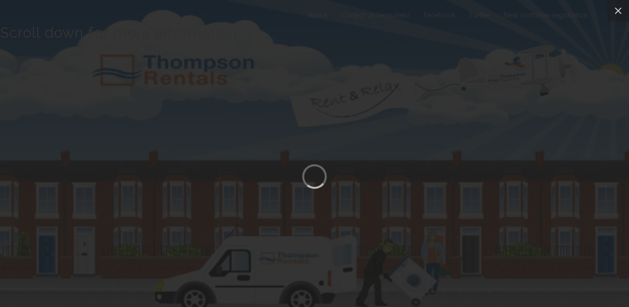

--- FILE ---
content_type: text/html; charset=UTF-8
request_url: https://thompsonrentals.co.uk/
body_size: 8902
content:
<!DOCTYPE html>
<html  xmlns="http://www.w3.org/1999/xhtml" prefix="" lang="en-GB">
<head>
<meta charset="UTF-8">
<meta name="viewport" content="width=device-width, initial-scale=1">
<link rel="profile" href="http://gmpg.org/xfn/11">
<link rel="pingback" href="https://thompsonrentals.co.uk/xmlrpc.php">


<!-- BEGIN Metadata added by the Add-Meta-Tags WordPress plugin -->
<meta name="description" content="Facebook" />
<!-- END Metadata added by the Add-Meta-Tags WordPress plugin -->

<title></title>
<meta name='robots' content='max-image-preview:large' />
<link rel='dns-prefetch' href='//fonts.googleapis.com' />
<link rel='dns-prefetch' href='//s.w.org' />
<link rel="alternate" type="application/rss+xml" title=" &raquo; Feed" href="https://thompsonrentals.co.uk/feed/" />
<link rel="alternate" type="application/rss+xml" title=" &raquo; Comments Feed" href="https://thompsonrentals.co.uk/comments/feed/" />
		<script type="text/javascript">
			window._wpemojiSettings = {"baseUrl":"https:\/\/s.w.org\/images\/core\/emoji\/13.0.1\/72x72\/","ext":".png","svgUrl":"https:\/\/s.w.org\/images\/core\/emoji\/13.0.1\/svg\/","svgExt":".svg","source":{"concatemoji":"https:\/\/thompsonrentals.co.uk\/wp-includes\/js\/wp-emoji-release.min.js?ver=5.7.14"}};
			!function(e,a,t){var n,r,o,i=a.createElement("canvas"),p=i.getContext&&i.getContext("2d");function s(e,t){var a=String.fromCharCode;p.clearRect(0,0,i.width,i.height),p.fillText(a.apply(this,e),0,0);e=i.toDataURL();return p.clearRect(0,0,i.width,i.height),p.fillText(a.apply(this,t),0,0),e===i.toDataURL()}function c(e){var t=a.createElement("script");t.src=e,t.defer=t.type="text/javascript",a.getElementsByTagName("head")[0].appendChild(t)}for(o=Array("flag","emoji"),t.supports={everything:!0,everythingExceptFlag:!0},r=0;r<o.length;r++)t.supports[o[r]]=function(e){if(!p||!p.fillText)return!1;switch(p.textBaseline="top",p.font="600 32px Arial",e){case"flag":return s([127987,65039,8205,9895,65039],[127987,65039,8203,9895,65039])?!1:!s([55356,56826,55356,56819],[55356,56826,8203,55356,56819])&&!s([55356,57332,56128,56423,56128,56418,56128,56421,56128,56430,56128,56423,56128,56447],[55356,57332,8203,56128,56423,8203,56128,56418,8203,56128,56421,8203,56128,56430,8203,56128,56423,8203,56128,56447]);case"emoji":return!s([55357,56424,8205,55356,57212],[55357,56424,8203,55356,57212])}return!1}(o[r]),t.supports.everything=t.supports.everything&&t.supports[o[r]],"flag"!==o[r]&&(t.supports.everythingExceptFlag=t.supports.everythingExceptFlag&&t.supports[o[r]]);t.supports.everythingExceptFlag=t.supports.everythingExceptFlag&&!t.supports.flag,t.DOMReady=!1,t.readyCallback=function(){t.DOMReady=!0},t.supports.everything||(n=function(){t.readyCallback()},a.addEventListener?(a.addEventListener("DOMContentLoaded",n,!1),e.addEventListener("load",n,!1)):(e.attachEvent("onload",n),a.attachEvent("onreadystatechange",function(){"complete"===a.readyState&&t.readyCallback()})),(n=t.source||{}).concatemoji?c(n.concatemoji):n.wpemoji&&n.twemoji&&(c(n.twemoji),c(n.wpemoji)))}(window,document,window._wpemojiSettings);
		</script>
		<style type="text/css">
img.wp-smiley,
img.emoji {
	display: inline !important;
	border: none !important;
	box-shadow: none !important;
	height: 1em !important;
	width: 1em !important;
	margin: 0 .07em !important;
	vertical-align: -0.1em !important;
	background: none !important;
	padding: 0 !important;
}
</style>
	<link rel='stylesheet' id='sydney-bootstrap-css'  href='https://thompsonrentals.co.uk/wp-content/themes/sydney/css/bootstrap/bootstrap.min.css?ver=1' type='text/css' media='all' />
<link rel='stylesheet' id='wp-block-library-css'  href='https://thompsonrentals.co.uk/wp-includes/css/dist/block-library/style.min.css?ver=5.7.14' type='text/css' media='all' />
<link rel='stylesheet' id='contact-form-7-css'  href='https://thompsonrentals.co.uk/wp-content/plugins/contact-form-7/includes/css/styles.css?ver=5.4' type='text/css' media='all' />
<link rel='stylesheet' id='jquery.fancybox.min-css'  href='https://thompsonrentals.co.uk/wp-content/plugins/iframe-popup/inc/jquery.fancybox.min.css?ver=5.7.14' type='text/css' media='all' />
<link rel='stylesheet' id='sydney-google-fonts-css'  href='https://fonts.googleapis.com/css?family=Raleway%3A400%2C600&#038;subset=latin&#038;display=swap' type='text/css' media='all' />
<link rel='stylesheet' id='sydney-style-css'  href='https://thompsonrentals.co.uk/wp-content/themes/sydney/style.css?ver=20210120' type='text/css' media='all' />
<style id='sydney-style-inline-css' type='text/css'>
body, #mainnav ul ul a { font-family:Raleway;}
h1, h2, h3, h4, h5, h6, #mainnav ul li a, .portfolio-info, .roll-testimonials .name, .roll-team .team-content .name, .roll-team .team-item .team-pop .name, .roll-tabs .menu-tab li a, .roll-testimonials .name, .roll-project .project-filter li a, .roll-button, .roll-counter .name-count, .roll-counter .numb-count button, input[type="button"], input[type="reset"], input[type="submit"] { font-family:Raleway;}
.site-title { font-size:32px; }
.site-description { font-size:16px; }
#mainnav ul li a { font-size:14px; }
h1 { font-size:52px; }
h2 { font-size:42px; }
h3 { font-size:32px; }
h4 { font-size:25px; }
h5 { font-size:20px; }
h6 { font-size:18px; }
body { font-size:16px; }
.single .hentry .title-post { font-size:36px; }
.header-image { background-size:cover;}
.header-image { height:200px; }
.site-header.fixed { position: absolute;}
.llms-student-dashboard .llms-button-secondary:hover,.llms-button-action:hover,.read-more-gt,.widget-area .widget_fp_social a,#mainnav ul li a:hover, .sydney_contact_info_widget span, .roll-team .team-content .name,.roll-team .team-item .team-pop .team-social li:hover a,.roll-infomation li.address:before,.roll-infomation li.phone:before,.roll-infomation li.email:before,.roll-testimonials .name,.roll-button.border,.roll-button:hover,.roll-icon-list .icon i,.roll-icon-list .content h3 a:hover,.roll-icon-box.white .content h3 a,.roll-icon-box .icon i,.roll-icon-box .content h3 a:hover,.switcher-container .switcher-icon a:focus,.go-top:hover,.hentry .meta-post a:hover,#mainnav > ul > li > a.active, #mainnav > ul > li > a:hover, button:hover, input[type="button"]:hover, input[type="reset"]:hover, input[type="submit"]:hover, .text-color, .social-menu-widget a, .social-menu-widget a:hover, .archive .team-social li a, a, h1 a, h2 a, h3 a, h4 a, h5 a, h6 a,.classic-alt .meta-post a,.single .hentry .meta-post a, .content-area.modern .hentry .meta-post span:before, .content-area.modern .post-cat { color:#0166bf}
.llms-student-dashboard .llms-button-secondary,.llms-button-action,.reply,.woocommerce #respond input#submit,.woocommerce a.button,.woocommerce button.button,.woocommerce input.button,.project-filter li a.active, .project-filter li a:hover,.preloader .pre-bounce1, .preloader .pre-bounce2,.roll-team .team-item .team-pop,.roll-progress .progress-animate,.roll-socials li a:hover,.roll-project .project-item .project-pop,.roll-project .project-filter li.active,.roll-project .project-filter li:hover,.roll-button.light:hover,.roll-button.border:hover,.roll-button,.roll-icon-box.white .icon,.owl-theme .owl-controls .owl-page.active span,.owl-theme .owl-controls.clickable .owl-page:hover span,.go-top,.bottom .socials li:hover a,.sidebar .widget:before,.blog-pagination ul li.active,.blog-pagination ul li:hover a,.content-area .hentry:after,.text-slider .maintitle:after,.error-wrap #search-submit:hover,#mainnav .sub-menu li:hover > a,#mainnav ul li ul:after, button, input[type="button"], input[type="reset"], input[type="submit"], .panel-grid-cell .widget-title:after { background-color:#0166bf}
.llms-student-dashboard .llms-button-secondary,.llms-student-dashboard .llms-button-secondary:hover,.llms-button-action,.llms-button-action:hover,.roll-socials li a:hover,.roll-socials li a,.roll-button.light:hover,.roll-button.border,.roll-button,.roll-icon-list .icon,.roll-icon-box .icon,.owl-theme .owl-controls .owl-page span,.comment .comment-detail,.widget-tags .tag-list a:hover,.blog-pagination ul li,.hentry blockquote,.error-wrap #search-submit:hover,textarea:focus,input[type="text"]:focus,input[type="password"]:focus,input[type="datetime"]:focus,input[type="datetime-local"]:focus,input[type="date"]:focus,input[type="month"]:focus,input[type="time"]:focus,input[type="week"]:focus,input[type="number"]:focus,input[type="email"]:focus,input[type="url"]:focus,input[type="search"]:focus,input[type="tel"]:focus,input[type="color"]:focus, button, input[type="button"], input[type="reset"], input[type="submit"], .archive .team-social li a { border-color:#0166bf}
.go-top:hover svg,.sydney_contact_info_widget span { fill:#0166bf;}
.site-header.float-header { background-color:rgba(0,102,191,0.9);}
@media only screen and (max-width: 1024px) { .site-header { background-color:#0066bf;}}
.site-title a, .site-title a:hover { color:#ffffff}
.site-description { color:#ffffff}
#mainnav ul li a, #mainnav ul li::before { color:#ffffff}
#mainnav .sub-menu li a { color:#ffffff}
#mainnav .sub-menu li a { background:#1c1c1c}
.text-slider .maintitle, .text-slider .subtitle { color:#ffffff}
body { color:#47425d}
#secondary { background-color:#ffffff}
#secondary, #secondary a { color:#767676}
.footer-widgets { background-color:#252525}
.btn-menu .sydney-svg-icon { fill:#ffffff}
#mainnav ul li a:hover { color:#d65050}
.site-footer { background-color:#1c1c1c}
.site-footer,.site-footer a { color:#666666}
.overlay { background-color:#000000}
.page-wrap { padding-top:83px;}
.page-wrap { padding-bottom:100px;}
@media only screen and (max-width: 1025px) {		
			.mobile-slide {
				display: block;
			}
			.slide-item {
				background-image: none !important;
			}
			.header-slider {
			}
			.slide-item {
				height: auto !important;
			}
			.slide-inner {
				min-height: initial;
			} 
		}
@media only screen and (max-width: 780px) { 
    	h1 { font-size: 32px;}
		h2 { font-size: 28px;}
		h3 { font-size: 22px;}
		h4 { font-size: 18px;}
		h5 { font-size: 16px;}
		h6 { font-size: 14px;}
	}

</style>
<!--[if lte IE 9]>
<link rel='stylesheet' id='sydney-ie9-css'  href='https://thompsonrentals.co.uk/wp-content/themes/sydney/css/ie9.css?ver=5.7.14' type='text/css' media='all' />
<![endif]-->
<script type='text/javascript' src='https://thompsonrentals.co.uk/wp-includes/js/jquery/jquery.min.js?ver=3.5.1' id='jquery-core-js'></script>
<script type='text/javascript' src='https://thompsonrentals.co.uk/wp-includes/js/jquery/jquery-migrate.min.js?ver=3.3.2' id='jquery-migrate-js'></script>
<script type='text/javascript' src='https://thompsonrentals.co.uk/wp-content/plugins/iframe-popup/inc/jquery.fancybox.min.js?ver=5.7.14' id='jquery.fancybox.min-js'></script>
<link rel="https://api.w.org/" href="https://thompsonrentals.co.uk/wp-json/" /><link rel="alternate" type="application/json" href="https://thompsonrentals.co.uk/wp-json/wp/v2/pages/267" /><link rel="EditURI" type="application/rsd+xml" title="RSD" href="https://thompsonrentals.co.uk/xmlrpc.php?rsd" />
<link rel="wlwmanifest" type="application/wlwmanifest+xml" href="https://thompsonrentals.co.uk/wp-includes/wlwmanifest.xml" /> 
<meta name="generator" content="WordPress 5.7.14" />
<link rel="canonical" href="https://thompsonrentals.co.uk/" />
<link rel='shortlink' href='https://thompsonrentals.co.uk/' />
<link rel="alternate" type="application/json+oembed" href="https://thompsonrentals.co.uk/wp-json/oembed/1.0/embed?url=https%3A%2F%2Fthompsonrentals.co.uk%2F" />
<link rel="alternate" type="text/xml+oembed" href="https://thompsonrentals.co.uk/wp-json/oembed/1.0/embed?url=https%3A%2F%2Fthompsonrentals.co.uk%2F&#038;format=xml" />
			<style>
				.sydney-svg-icon {
					display: inline-block;
					width: 16px;
					height: 16px;
					vertical-align: middle;
					line-height: 1;
				}
				.team-item .team-social li .sydney-svg-icon {
					fill: #fff;
				}
				.team-item .team-social li:hover .sydney-svg-icon {
					fill: #000;
				}
				.team_hover_edits .team-social li a .sydney-svg-icon {
					fill: #000;
				}
				.team_hover_edits .team-social li:hover a .sydney-svg-icon {
					fill: #fff;
				}				
			</style>
		<link rel="icon" href="https://thompsonrentals.co.uk/wp-content/uploads/2016/06/cropped-TR_Icon-32x32.jpg" sizes="32x32" />
<link rel="icon" href="https://thompsonrentals.co.uk/wp-content/uploads/2016/06/cropped-TR_Icon-192x192.jpg" sizes="192x192" />
<link rel="apple-touch-icon" href="https://thompsonrentals.co.uk/wp-content/uploads/2016/06/cropped-TR_Icon-180x180.jpg" />
<meta name="msapplication-TileImage" content="https://thompsonrentals.co.uk/wp-content/uploads/2016/06/cropped-TR_Icon-270x270.jpg" />
</head>

<body class="home page-template page-template-page-templates page-template-page_front-page page-template-page-templatespage_front-page-php page page-id-267 menu-inline" >

<span id="toptarget"></span>


	<div class="preloader">
	    <div class="spinner">
	        <div class="pre-bounce1"></div>
	        <div class="pre-bounce2"></div>
	    </div>
	</div>
	
<div id="page" class="hfeed site">
	<a class="skip-link screen-reader-text" href="#content">Skip to content</a>

	
	<header id="masthead" class="site-header" role="banner" >
		<div class="header-wrap">
            <div class="container">
                <div class="row">
					<div class="col-md-4 col-sm-8 col-xs-12">
											<h1 class="site-title"><a href="https://thompsonrentals.co.uk/" rel="home"></a></h1>
						<h2 class="site-description"></h2>	        
										</div>
					<div class="col-md-8 col-sm-4 col-xs-12">
						<div class="btn-menu" aria-expanded="false" ><i class="sydney-svg-icon"><svg xmlns="http://www.w3.org/2000/svg" viewBox="0 0 448 512"><path d="M16 132h416c8.837 0 16-7.163 16-16V76c0-8.837-7.163-16-16-16H16C7.163 60 0 67.163 0 76v40c0 8.837 7.163 16 16 16zm0 160h416c8.837 0 16-7.163 16-16v-40c0-8.837-7.163-16-16-16H16c-8.837 0-16 7.163-16 16v40c0 8.837 7.163 16 16 16zm0 160h416c8.837 0 16-7.163 16-16v-40c0-8.837-7.163-16-16-16H16c-8.837 0-16 7.163-16 16v40c0 8.837 7.163 16 16 16z" /></svg></i></div>
						<nav id="mainnav" class="mainnav" role="navigation"  >
							<div class="menu-menu-container"><ul id="menu-menu" class="menu"><li id="menu-item-572" class="menu-item menu-item-type-post_type menu-item-object-page menu-item-572"><a href="https://thompsonrentals.co.uk/about-the-team/">About</a></li>
<li id="menu-item-324" class="menu-item menu-item-type-post_type menu-item-object-page menu-item-324"><a href="https://thompsonrentals.co.uk/contact/">Contact us (enquiries)</a></li>
<li id="menu-item-432" class="menu-item menu-item-type-custom menu-item-object-custom menu-item-432"><a href="https://www.facebook.com/thompsonrentalsNE/">Facebook</a></li>
<li id="menu-item-434" class="menu-item menu-item-type-custom menu-item-object-custom menu-item-434"><a href="https://twitter.com/ThompsonsRental">Twitter</a></li>
<li id="menu-item-470" class="menu-item menu-item-type-post_type menu-item-object-page menu-item-470"><a href="https://thompsonrentals.co.uk/register-customer-details/">New customer registration</a></li>
</ul></div>						</nav><!-- #site-navigation -->
					</div>
				</div>
			</div>
		</div>
	</header><!-- #masthead -->

	
	<div class="sydney-hero-area">
		
    
    <div id="slideshow" class="header-slider" data-speed="10000" data-mobileslider="responsive">
        <div class="slides-container">

                                <div class="slide-item slide-item-1" style="background-image:url('http://thompsonrentals.co.uk/wp-content/uploads/2016/06/street_header-1.jpg');">
                    <img class="mobile-slide preserve" src="http://thompsonrentals.co.uk/wp-content/uploads/2016/06/street_header-1.jpg" alt=""/>
                    <div class="slide-inner">
                        <div class="contain animated fadeInRightBig text-slider">
                        <h2 class="maintitle"></h2>
                        <p class="subtitle">Scroll down for more information</p>
                        </div>
                                            </div>
                </div>
                                <div class="slide-item slide-item-2" style="background-image:url('http://thompsonrentals.co.uk/wp-content/uploads/2015/12/team_header.jpg');">
                    <img class="mobile-slide preserve" src="http://thompsonrentals.co.uk/wp-content/uploads/2015/12/team_header.jpg" alt=""/>
                    <div class="slide-inner">
                        <div class="contain animated fadeInRightBig text-slider">
                        <h2 class="maintitle"></h2>
                        <p class="subtitle">Our friendly team are here to help</p>
                        </div>
                                            </div>
                </div>
                                <div class="slide-item slide-item-3" style="background-image:url('https://thompsonrentals.co.uk/wp-content/uploads/2015/12/cropped-street_header-1.jpg');">
                    <img class="mobile-slide preserve" src="https://thompsonrentals.co.uk/wp-content/uploads/2015/12/cropped-street_header-1.jpg" alt="Delivery"/>
                    <div class="slide-inner">
                        <div class="contain animated fadeInRightBig text-slider">
                        <h2 class="maintitle"></h2>
                        <p class="subtitle">Rental of Washers, Dryers, Dishwashers, cookers in the Teesside and surrounding areas</p>
                        </div>
                                            </div>
                </div>
                
        </div>  
            </div>

    
    		<div class="header-image">
			<div class="overlay"></div>					</div>
		
			</div>

	
	<div id="content" class="page-wrap">
		<div class="container content-wrapper">
			<div class="row">	
	<div id="primary" class="fp-content-area">
		<main id="main" class="site-main" role="main">

			<div class="entry-content">
									<h2 style="text-align: center;">Prices starting from</h2>
<h2 style="text-align: center;">£4.49</h2>
<h2 style="text-align: center;">per week</h2>
<h3 style="text-align: center;"><strong>* No long term contracts</strong></h3>
<h3 style="text-align: center;"><strong>* Weekly rental you won&#8217;t miss</strong></h3>
<h3 style="text-align: center;"><strong>* Free parts and labour</strong></h3>
<h3 style="text-align: center;"><strong>* Fast friendly service</strong></h3>
<h3>Our Services</h3>
<p><!--.info--></p>
<h3>Dryers</h3>
<p>We supply vented and condenser dryers.  Condenser dryers are the most popular as they do not require an outlet to the outside.</p>
<p><!--.info--></p>
<h3>Washing machines</h3>
<p>We supply a super selection of high quality washing machines.  You can choose a fabulous quality clean reconditioned washing machine or a brand new one.  It’s up to you!</p>
<h3>Dishwashers</h3>
<p>Hey, did you know we did dishwashers too? If you want your dishes to be sparkling clean, give us a call.  For a small rental per week you can have complete peace of mind.</p>
<p><!--.info--></p>
<h3>How it works</h3>
<h6>1.  Contact us or leave your details and we will call  you back<img loading="lazy" class="size-full wp-image-250 aligncenter" src="https://thompsonrentals.co.uk/wp-content/uploads/2016/06/how_1.png" alt="" width="239" height="126" srcset="https://thompsonrentals.co.uk/wp-content/uploads/2016/06/how_1.png 239w, https://thompsonrentals.co.uk/wp-content/uploads/2016/06/how_1-230x121.png 230w" sizes="(max-width: 239px) 100vw, 239px" /></h6>
<h6>2.   Quick decision<img loading="lazy" class="size-full wp-image-374 aligncenter" src="https://thompsonrentals.co.uk/wp-content/uploads/2016/06/Tickbox.jpg" alt="" width="89" height="100" /></h6>
<h6>3.  Deliver</h6>
<p><img loading="lazy" class="size-full wp-image-253 aligncenter" src="https://thompsonrentals.co.uk/wp-content/uploads/2016/06/how_4.png" alt="" width="202" height="107" /></p>
<h6>4.  Install</h6>
<h6><img loading="lazy" class="aligncenter" src="http://thompsonrentals.co.uk/wp-content/uploads/2016/06/how_2.png" alt="" width="239" height="125" /></h6>
<h6> </h6>
<h6>5.  Relax, your covered for any breakdowns</h6>
<h6><img loading="lazy" class="aligncenter" src="http://thompsonrentals.co.uk/wp-content/uploads/2016/06/how_5.png" alt="" width="192" height="156" /></h6>
<h4><a href="http://thompsonrentals.co.uk/team/" rel="bookmark">Team</a></h4>
<p><img loading="lazy" class="aligncenter" src="https://thompsonrentals.co.uk/wp-content/uploads/2016/06/team_header-300x119.jpg" alt="" width="300" height="119" /></p>
<h4><a href="http://thompsonrentals.co.uk/welcome/" rel="bookmark">Welcome</a></h4>
<p><a href="https://www.facebook.com/thompsonrental/">See us on Facebook</a><a href="https://www.facebook.com/thompsonrental/"><img loading="lazy" class="aligncenter" src="https://thompsonrentals.co.uk/wp-content/uploads/2016/06/large_facebook_box2-300x139.jpg" alt="" width="300" height="139" /></a></p>


<a id="iframepopup1" title="Thompson Rentals is now RentWise" href="https://preview.franchisebase.uk/prospect-template-preview/13654/"></a><script type="text/javascript">function iframepopupwidow(){jQuery("#iframepopup1").fancybox({ 'width'			: '70%', 'height'			: '70%', 'autoScale'		: false, 'transitionIn'		: 'fade', 'transitionOut'	: 'fade', 'type'				: 'iframe', 'centerOnScroll'	: true, 'titleShow'		: true, 'overlayColor'		: '#878787' }).trigger('click');; }setTimeout('iframepopupwidow()', '2000'); </script> 
							</div><!-- .entry-content -->

		</main><!-- #main -->
	</div><!-- #primary -->

			</div>
		</div>
	</div><!-- #content -->

	
	
    <a on="tap:toptarget.scrollTo(duration=200)" class="go-top"><i class="sydney-svg-icon"><svg xmlns="http://www.w3.org/2000/svg" viewBox="0 0 448 512"><path d="M240.971 130.524l194.343 194.343c9.373 9.373 9.373 24.569 0 33.941l-22.667 22.667c-9.357 9.357-24.522 9.375-33.901.04L224 227.495 69.255 381.516c-9.379 9.335-24.544 9.317-33.901-.04l-22.667-22.667c-9.373-9.373-9.373-24.569 0-33.941L207.03 130.525c9.372-9.373 24.568-9.373 33.941-.001z" /></svg></i></a>
		
	<footer id="colophon" class="site-footer" role="contentinfo" >
		<div class="site-info container">
			<a href="https://wordpress.org/">Proudly powered by WordPress</a>
			<span class="sep"> | </span>
			Theme: <a href="https://athemes.com/theme/sydney" rel="nofollow">Sydney</a> by aThemes.		</div><!-- .site-info -->
	</footer><!-- #colophon -->

	
</div><!-- #page -->




<div style="width:100%;text-align:center; font-size:11px; clear:both"><a target="_blank" title="Insert PHP Snippet Wordpress Plugin" href="http://xyzscripts.com/wordpress-plugins/insert-php-code-snippet/">PHP Code Snippets</a> Powered By : <a target="_blank" title="PHP Scripts & Wordpress Plugins" href="http://www.xyzscripts.com" >XYZScripts.com</a></div><script type='text/javascript' src='https://thompsonrentals.co.uk/wp-includes/js/dist/vendor/wp-polyfill.min.js?ver=7.4.4' id='wp-polyfill-js'></script>
<script type='text/javascript' id='wp-polyfill-js-after'>
( 'fetch' in window ) || document.write( '<script src="https://thompsonrentals.co.uk/wp-includes/js/dist/vendor/wp-polyfill-fetch.min.js?ver=3.0.0"></scr' + 'ipt>' );( document.contains ) || document.write( '<script src="https://thompsonrentals.co.uk/wp-includes/js/dist/vendor/wp-polyfill-node-contains.min.js?ver=3.42.0"></scr' + 'ipt>' );( window.DOMRect ) || document.write( '<script src="https://thompsonrentals.co.uk/wp-includes/js/dist/vendor/wp-polyfill-dom-rect.min.js?ver=3.42.0"></scr' + 'ipt>' );( window.URL && window.URL.prototype && window.URLSearchParams ) || document.write( '<script src="https://thompsonrentals.co.uk/wp-includes/js/dist/vendor/wp-polyfill-url.min.js?ver=3.6.4"></scr' + 'ipt>' );( window.FormData && window.FormData.prototype.keys ) || document.write( '<script src="https://thompsonrentals.co.uk/wp-includes/js/dist/vendor/wp-polyfill-formdata.min.js?ver=3.0.12"></scr' + 'ipt>' );( Element.prototype.matches && Element.prototype.closest ) || document.write( '<script src="https://thompsonrentals.co.uk/wp-includes/js/dist/vendor/wp-polyfill-element-closest.min.js?ver=2.0.2"></scr' + 'ipt>' );( 'objectFit' in document.documentElement.style ) || document.write( '<script src="https://thompsonrentals.co.uk/wp-includes/js/dist/vendor/wp-polyfill-object-fit.min.js?ver=2.3.4"></scr' + 'ipt>' );
</script>
<script type='text/javascript' src='https://thompsonrentals.co.uk/wp-includes/js/dist/hooks.min.js?ver=d0188aa6c336f8bb426fe5318b7f5b72' id='wp-hooks-js'></script>
<script type='text/javascript' src='https://thompsonrentals.co.uk/wp-includes/js/dist/i18n.min.js?ver=6ae7d829c963a7d8856558f3f9b32b43' id='wp-i18n-js'></script>
<script type='text/javascript' id='wp-i18n-js-after'>
wp.i18n.setLocaleData( { 'text direction\u0004ltr': [ 'ltr' ] } );
</script>
<script type='text/javascript' src='https://thompsonrentals.co.uk/wp-includes/js/dist/vendor/lodash.min.js?ver=4.17.21' id='lodash-js'></script>
<script type='text/javascript' id='lodash-js-after'>
window.lodash = _.noConflict();
</script>
<script type='text/javascript' src='https://thompsonrentals.co.uk/wp-includes/js/dist/url.min.js?ver=7c99a9585caad6f2f16c19ecd17a86cd' id='wp-url-js'></script>
<script type='text/javascript' id='wp-api-fetch-js-translations'>
( function( domain, translations ) {
	var localeData = translations.locale_data[ domain ] || translations.locale_data.messages;
	localeData[""].domain = domain;
	wp.i18n.setLocaleData( localeData, domain );
} )( "default", {"translation-revision-date":"2025-10-08 12:56:07+0000","generator":"GlotPress\/4.0.1","domain":"messages","locale_data":{"messages":{"":{"domain":"messages","plural-forms":"nplurals=2; plural=n != 1;","lang":"en_GB"},"You are probably offline.":["You are probably offline."],"Media upload failed. If this is a photo or a large image, please scale it down and try again.":["Media upload failed. If this is a photo or a large image, please scale it down and try again."],"An unknown error occurred.":["An unknown error occurred."],"The response is not a valid JSON response.":["The response is not a valid JSON response."]}},"comment":{"reference":"wp-includes\/js\/dist\/api-fetch.js"}} );
</script>
<script type='text/javascript' src='https://thompsonrentals.co.uk/wp-includes/js/dist/api-fetch.min.js?ver=25cbf3644d200bdc5cab50e7966b5b03' id='wp-api-fetch-js'></script>
<script type='text/javascript' id='wp-api-fetch-js-after'>
wp.apiFetch.use( wp.apiFetch.createRootURLMiddleware( "https://thompsonrentals.co.uk/wp-json/" ) );
wp.apiFetch.nonceMiddleware = wp.apiFetch.createNonceMiddleware( "790aafe8b7" );
wp.apiFetch.use( wp.apiFetch.nonceMiddleware );
wp.apiFetch.use( wp.apiFetch.mediaUploadMiddleware );
wp.apiFetch.nonceEndpoint = "https://thompsonrentals.co.uk/wp-admin/admin-ajax.php?action=rest-nonce";
</script>
<script type='text/javascript' id='contact-form-7-js-extra'>
/* <![CDATA[ */
var wpcf7 = {"cached":"1"};
/* ]]> */
</script>
<script type='text/javascript' src='https://thompsonrentals.co.uk/wp-content/plugins/contact-form-7/includes/js/index.js?ver=5.4' id='contact-form-7-js'></script>
<script type='text/javascript' src='https://thompsonrentals.co.uk/wp-content/themes/sydney/js/functions.min.js?ver=20210120' id='sydney-functions-js'></script>
<script type='text/javascript' src='https://thompsonrentals.co.uk/wp-content/themes/sydney/js/scripts.js?ver=5.7.14' id='sydney-scripts-js'></script>
<script type='text/javascript' src='https://thompsonrentals.co.uk/wp-content/themes/sydney/js/hero-slider.js?ver=5.7.14' id='sydney-hero-slider-js'></script>
<script type='text/javascript' src='https://thompsonrentals.co.uk/wp-includes/js/wp-embed.min.js?ver=5.7.14' id='wp-embed-js'></script>
	<script>
	/(trident|msie)/i.test(navigator.userAgent)&&document.getElementById&&window.addEventListener&&window.addEventListener("hashchange",function(){var t,e=location.hash.substring(1);/^[A-z0-9_-]+$/.test(e)&&(t=document.getElementById(e))&&(/^(?:a|select|input|button|textarea)$/i.test(t.tagName)||(t.tabIndex=-1),t.focus())},!1);
	</script>
	
</body>
</html>

<!--
Performance optimized by W3 Total Cache. Learn more: https://www.boldgrid.com/w3-total-cache/


Served from: thompsonrentals.co.uk @ 2025-12-06 15:55:17 by W3 Total Cache
-->